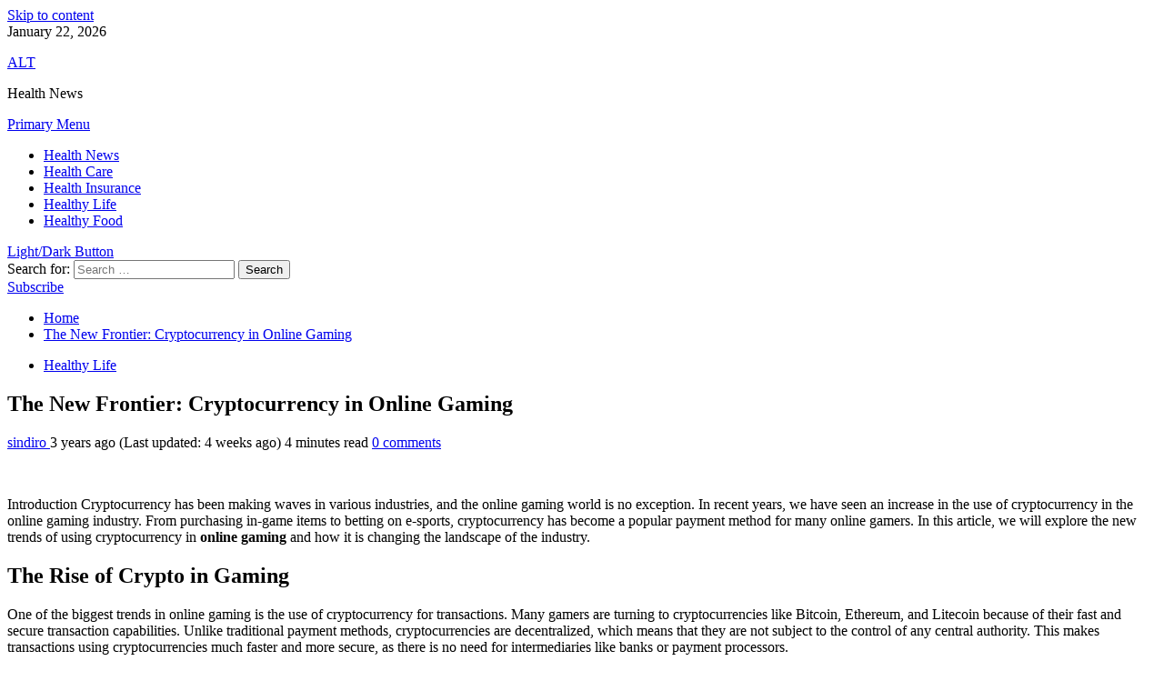

--- FILE ---
content_type: text/html; charset=UTF-8
request_url: https://www.allthatantoine.com/the-new-frontier-cryptocurrency-in-online-gaming.html
body_size: 14871
content:
<!doctype html><html lang="en-US" prefix="og: https://ogp.me/ns#"><head><meta charset="UTF-8"><meta name="viewport" content="width=device-width, initial-scale=1"><link rel="profile" href="https://gmpg.org/xfn/11"><title>The New Frontier: Cryptocurrency in Online Gaming - ALT</title><meta name="description" content="Introduction Cryptocurrency has been making waves in various industries, and the online gaming world is no exception. In recent years, we have seen an"/><meta name="robots" content="follow, index, max-snippet:-1"/><link rel="canonical" href="https://www.allthatantoine.com/the-new-frontier-cryptocurrency-in-online-gaming.html" /><meta property="og:locale" content="en_US" /><meta property="og:type" content="article" /><meta property="og:title" content="The New Frontier: Cryptocurrency in Online Gaming - ALT" /><meta property="og:description" content="Introduction Cryptocurrency has been making waves in various industries, and the online gaming world is no exception. In recent years, we have seen an" /><meta property="og:url" content="https://www.allthatantoine.com/the-new-frontier-cryptocurrency-in-online-gaming.html" /><meta property="og:site_name" content="Alltha Tantoine" /><meta property="article:section" content="Healthy Life" /><meta property="og:updated_time" content="2025-12-26T06:37:04+00:00" /><meta property="article:published_time" content="2023-05-01T16:35:23+00:00" /><meta property="article:modified_time" content="2025-12-26T06:37:04+00:00" /><meta name="twitter:card" content="summary_large_image" /><meta name="twitter:title" content="The New Frontier: Cryptocurrency in Online Gaming - ALT" /><meta name="twitter:description" content="Introduction Cryptocurrency has been making waves in various industries, and the online gaming world is no exception. In recent years, we have seen an" /><meta name="twitter:label1" content="Written by" /><meta name="twitter:data1" content="sindiro" /><meta name="twitter:label2" content="Time to read" /><meta name="twitter:data2" content="3 minutes" /> <script type="application/ld+json" class="rank-math-schema-pro">{"@context":"https://schema.org","@graph":[{"@type":"Organization","@id":"https://www.allthatantoine.com/#organization","name":"AT"},{"@type":"WebSite","@id":"https://www.allthatantoine.com/#website","url":"https://www.allthatantoine.com","name":"Alltha Tantoine","alternateName":"AT","publisher":{"@id":"https://www.allthatantoine.com/#organization"},"inLanguage":"en-US"},{"@type":"ImageObject","@id":"https://i.ibb.co/1RsC2jj/5-Advantages-and-Disadvantages-of-Online-Gaming-Drawbacks-26-Benefits-of-Online-Gaming.jpg","url":"https://i.ibb.co/1RsC2jj/5-Advantages-and-Disadvantages-of-Online-Gaming-Drawbacks-26-Benefits-of-Online-Gaming.jpg","width":"200","height":"200","inLanguage":"en-US"},{"@type":"BreadcrumbList","@id":"https://www.allthatantoine.com/the-new-frontier-cryptocurrency-in-online-gaming.html#breadcrumb","itemListElement":[{"@type":"ListItem","position":"1","item":{"@id":"https://allthatantoine.com","name":"Home"}},{"@type":"ListItem","position":"2","item":{"@id":"https://www.allthatantoine.com/category/healthy-life","name":"Healthy Life"}},{"@type":"ListItem","position":"3","item":{"@id":"https://www.allthatantoine.com/the-new-frontier-cryptocurrency-in-online-gaming.html","name":"The New Frontier: Cryptocurrency in Online Gaming"}}]},{"@type":"WebPage","@id":"https://www.allthatantoine.com/the-new-frontier-cryptocurrency-in-online-gaming.html#webpage","url":"https://www.allthatantoine.com/the-new-frontier-cryptocurrency-in-online-gaming.html","name":"The New Frontier: Cryptocurrency in Online Gaming - ALT","datePublished":"2023-05-01T16:35:23+00:00","dateModified":"2025-12-26T06:37:04+00:00","isPartOf":{"@id":"https://www.allthatantoine.com/#website"},"primaryImageOfPage":{"@id":"https://i.ibb.co/1RsC2jj/5-Advantages-and-Disadvantages-of-Online-Gaming-Drawbacks-26-Benefits-of-Online-Gaming.jpg"},"inLanguage":"en-US","breadcrumb":{"@id":"https://www.allthatantoine.com/the-new-frontier-cryptocurrency-in-online-gaming.html#breadcrumb"}},{"@type":"Person","@id":"https://www.allthatantoine.com/author/sindiro","name":"sindiro","url":"https://www.allthatantoine.com/author/sindiro","image":{"@type":"ImageObject","@id":"https://secure.gravatar.com/avatar/fa1d19cc0d2b3d44b02dddf02bf1337feeb7714b631ab42c8422905dea1d375e?s=96&amp;d=mm&amp;r=g","url":"https://secure.gravatar.com/avatar/fa1d19cc0d2b3d44b02dddf02bf1337feeb7714b631ab42c8422905dea1d375e?s=96&amp;d=mm&amp;r=g","caption":"sindiro","inLanguage":"en-US"},"worksFor":{"@id":"https://www.allthatantoine.com/#organization"}},{"@type":"NewsArticle","headline":"The New Frontier: Cryptocurrency in Online Gaming - ALT","keywords":"Gaming","datePublished":"2023-05-01T16:35:23+00:00","dateModified":"2025-12-26T06:37:04+00:00","articleSection":"Healthy Life","author":{"@id":"https://www.allthatantoine.com/author/sindiro","name":"sindiro"},"publisher":{"@id":"https://www.allthatantoine.com/#organization"},"description":"Introduction Cryptocurrency has been making waves in various industries, and the online gaming world is no exception. In recent years, we have seen an","name":"The New Frontier: Cryptocurrency in Online Gaming - ALT","@id":"https://www.allthatantoine.com/the-new-frontier-cryptocurrency-in-online-gaming.html#richSnippet","isPartOf":{"@id":"https://www.allthatantoine.com/the-new-frontier-cryptocurrency-in-online-gaming.html#webpage"},"image":{"@id":"https://i.ibb.co/1RsC2jj/5-Advantages-and-Disadvantages-of-Online-Gaming-Drawbacks-26-Benefits-of-Online-Gaming.jpg"},"inLanguage":"en-US","mainEntityOfPage":{"@id":"https://www.allthatantoine.com/the-new-frontier-cryptocurrency-in-online-gaming.html#webpage"}}]}</script> <link rel="alternate" type="application/rss+xml" title="ALT &raquo; Feed" href="https://www.allthatantoine.com/feed" /><link rel="alternate" title="oEmbed (JSON)" type="application/json+oembed" href="https://www.allthatantoine.com/wp-json/oembed/1.0/embed?url=https%3A%2F%2Fwww.allthatantoine.com%2Fthe-new-frontier-cryptocurrency-in-online-gaming.html" /><link rel="alternate" title="oEmbed (XML)" type="text/xml+oembed" href="https://www.allthatantoine.com/wp-json/oembed/1.0/embed?url=https%3A%2F%2Fwww.allthatantoine.com%2Fthe-new-frontier-cryptocurrency-in-online-gaming.html&#038;format=xml" /><link data-optimized="2" rel="stylesheet" href="https://www.allthatantoine.com/wp-content/litespeed/css/12146469e8c20c6296e81bd8cd725fcb.css?ver=1f359" /><style id='wp-block-image-inline-css' type='text/css'>.wp-block-image>a,.wp-block-image>figure>a{display:inline-block}.wp-block-image img{box-sizing:border-box;height:auto;max-width:100%;vertical-align:bottom}@media not (prefers-reduced-motion){.wp-block-image img.hide{visibility:hidden}.wp-block-image img.show{animation:show-content-image .4s}}.wp-block-image[style*=border-radius] img,.wp-block-image[style*=border-radius]>a{border-radius:inherit}.wp-block-image.has-custom-border img{box-sizing:border-box}.wp-block-image.aligncenter{text-align:center}.wp-block-image.alignfull>a,.wp-block-image.alignwide>a{width:100%}.wp-block-image.alignfull img,.wp-block-image.alignwide img{height:auto;width:100%}.wp-block-image .aligncenter,.wp-block-image .alignleft,.wp-block-image .alignright,.wp-block-image.aligncenter,.wp-block-image.alignleft,.wp-block-image.alignright{display:table}.wp-block-image .aligncenter>figcaption,.wp-block-image .alignleft>figcaption,.wp-block-image .alignright>figcaption,.wp-block-image.aligncenter>figcaption,.wp-block-image.alignleft>figcaption,.wp-block-image.alignright>figcaption{caption-side:bottom;display:table-caption}.wp-block-image .alignleft{float:left;margin:.5em 1em .5em 0}.wp-block-image .alignright{float:right;margin:.5em 0 .5em 1em}.wp-block-image .aligncenter{margin-left:auto;margin-right:auto}.wp-block-image :where(figcaption){margin-bottom:1em;margin-top:.5em}.wp-block-image.is-style-circle-mask img{border-radius:9999px}@supports ((-webkit-mask-image:none) or (mask-image:none)) or (-webkit-mask-image:none){.wp-block-image.is-style-circle-mask img{border-radius:0;-webkit-mask-image:url('data:image/svg+xml;utf8,<svg viewBox="0 0 100 100" xmlns="http://www.w3.org/2000/svg"><circle cx="50" cy="50" r="50"/></svg>');mask-image:url('data:image/svg+xml;utf8,<svg viewBox="0 0 100 100" xmlns="http://www.w3.org/2000/svg"><circle cx="50" cy="50" r="50"/></svg>');mask-mode:alpha;-webkit-mask-position:center;mask-position:center;-webkit-mask-repeat:no-repeat;mask-repeat:no-repeat;-webkit-mask-size:contain;mask-size:contain}}:root :where(.wp-block-image.is-style-rounded img,.wp-block-image .is-style-rounded img){border-radius:9999px}.wp-block-image figure{margin:0}.wp-lightbox-container{display:flex;flex-direction:column;position:relative}.wp-lightbox-container img{cursor:zoom-in}.wp-lightbox-container img:hover+button{opacity:1}.wp-lightbox-container button{align-items:center;backdrop-filter:blur(16px) saturate(180%);background-color:#5a5a5a40;border:none;border-radius:4px;cursor:zoom-in;display:flex;height:20px;justify-content:center;opacity:0;padding:0;position:absolute;right:16px;text-align:center;top:16px;width:20px;z-index:100}@media not (prefers-reduced-motion){.wp-lightbox-container button{transition:opacity .2s ease}}.wp-lightbox-container button:focus-visible{outline:3px auto #5a5a5a40;outline:3px auto -webkit-focus-ring-color;outline-offset:3px}.wp-lightbox-container button:hover{cursor:pointer;opacity:1}.wp-lightbox-container button:focus{opacity:1}.wp-lightbox-container button:focus,.wp-lightbox-container button:hover,.wp-lightbox-container button:not(:hover):not(:active):not(.has-background){background-color:#5a5a5a40;border:none}.wp-lightbox-overlay{box-sizing:border-box;cursor:zoom-out;height:100vh;left:0;overflow:hidden;position:fixed;top:0;visibility:hidden;width:100%;z-index:100000}.wp-lightbox-overlay .close-button{align-items:center;cursor:pointer;display:flex;justify-content:center;min-height:40px;min-width:40px;padding:0;position:absolute;right:calc(env(safe-area-inset-right) + 16px);top:calc(env(safe-area-inset-top) + 16px);z-index:5000000}.wp-lightbox-overlay .close-button:focus,.wp-lightbox-overlay .close-button:hover,.wp-lightbox-overlay .close-button:not(:hover):not(:active):not(.has-background){background:none;border:none}.wp-lightbox-overlay .lightbox-image-container{height:var(--wp--lightbox-container-height);left:50%;overflow:hidden;position:absolute;top:50%;transform:translate(-50%,-50%);transform-origin:top left;width:var(--wp--lightbox-container-width);z-index:9999999999}.wp-lightbox-overlay .wp-block-image{align-items:center;box-sizing:border-box;display:flex;height:100%;justify-content:center;margin:0;position:relative;transform-origin:0 0;width:100%;z-index:3000000}.wp-lightbox-overlay .wp-block-image img{height:var(--wp--lightbox-image-height);min-height:var(--wp--lightbox-image-height);min-width:var(--wp--lightbox-image-width);width:var(--wp--lightbox-image-width)}.wp-lightbox-overlay .wp-block-image figcaption{display:none}.wp-lightbox-overlay button{background:none;border:none}.wp-lightbox-overlay .scrim{background-color:#fff;height:100%;opacity:.9;position:absolute;width:100%;z-index:2000000}.wp-lightbox-overlay.active{visibility:visible}@media not (prefers-reduced-motion){.wp-lightbox-overlay.active{animation:turn-on-visibility .25s both}.wp-lightbox-overlay.active img{animation:turn-on-visibility .35s both}.wp-lightbox-overlay.show-closing-animation:not(.active){animation:turn-off-visibility .35s both}.wp-lightbox-overlay.show-closing-animation:not(.active) img{animation:turn-off-visibility .25s both}.wp-lightbox-overlay.zoom.active{animation:none;opacity:1;visibility:visible}.wp-lightbox-overlay.zoom.active .lightbox-image-container{animation:lightbox-zoom-in .4s}.wp-lightbox-overlay.zoom.active .lightbox-image-container img{animation:none}.wp-lightbox-overlay.zoom.active .scrim{animation:turn-on-visibility .4s forwards}.wp-lightbox-overlay.zoom.show-closing-animation:not(.active){animation:none}.wp-lightbox-overlay.zoom.show-closing-animation:not(.active) .lightbox-image-container{animation:lightbox-zoom-out .4s}.wp-lightbox-overlay.zoom.show-closing-animation:not(.active) .lightbox-image-container img{animation:none}.wp-lightbox-overlay.zoom.show-closing-animation:not(.active) .scrim{animation:turn-off-visibility .4s forwards}}@keyframes show-content-image{0%{visibility:hidden}99%{visibility:hidden}to{visibility:visible}}@keyframes turn-on-visibility{0%{opacity:0}to{opacity:1}}@keyframes turn-off-visibility{0%{opacity:1;visibility:visible}99%{opacity:0;visibility:visible}to{opacity:0;visibility:hidden}}@keyframes lightbox-zoom-in{0%{transform:translate(calc((-100vw + var(--wp--lightbox-scrollbar-width))/2 + var(--wp--lightbox-initial-left-position)),calc(-50vh + var(--wp--lightbox-initial-top-position))) scale(var(--wp--lightbox-scale))}to{transform:translate(-50%,-50%) scale(1)}}@keyframes lightbox-zoom-out{0%{transform:translate(-50%,-50%) scale(1);visibility:visible}99%{visibility:visible}to{transform:translate(calc((-100vw + var(--wp--lightbox-scrollbar-width))/2 + var(--wp--lightbox-initial-left-position)),calc(-50vh + var(--wp--lightbox-initial-top-position))) scale(var(--wp--lightbox-scale));visibility:hidden}}
/*# sourceURL=https://www.allthatantoine.com/wp-includes/blocks/image/style.min.css */</style> <script type="text/javascript" src="https://www.allthatantoine.com/wp-includes/js/jquery/jquery.min.js?ver=3.7.1" id="jquery-core-js"></script> <link rel="https://api.w.org/" href="https://www.allthatantoine.com/wp-json/" /><link rel="alternate" title="JSON" type="application/json" href="https://www.allthatantoine.com/wp-json/wp/v2/posts/34381" /><link rel="EditURI" type="application/rsd+xml" title="RSD" href="https://www.allthatantoine.com/xmlrpc.php?rsd" /><meta name="generator" content="WordPress 6.9" /><link rel='shortlink' href='https://www.allthatantoine.com/?p=34381' /> <script id="google_gtagjs" type="litespeed/javascript" data-src="https://www.googletagmanager.com/gtag/js?id=G-X5XFG5NR93"></script> <script id="google_gtagjs-inline" type="litespeed/javascript">window.dataLayer=window.dataLayer||[];function gtag(){dataLayer.push(arguments)}gtag('js',new Date());gtag('config','G-X5XFG5NR93',{})</script> </head><body class="wp-singular post-template-default single single-post postid-34381 single-format-standard wp-embed-responsive wp-theme-reviewnews scrollup-sticky-header aft-sticky-header aft-default-mode aft-header-layout-side header-image-default widget-title-fill-and-border default-content-layout single-content-mode-default single-post-title-boxed align-content-left af-wide-layout"><div id="page" class="site af-whole-wrapper">
<a class="skip-link screen-reader-text" href="#content">Skip to content</a><header id="masthead" class="header-layout-side reviewnews-header"><div class="top-header"><div class="container-wrapper"><div class="top-bar-flex"><div class="top-bar-left col-2"><div class="date-bar-left">
<span class="topbar-date">
January 22, 2026 <span id="topbar-time"></span>      </span></div></div><div class="top-bar-right col-2"><div class="aft-small-social-menu"></div></div></div></div></div><div class="af-middle-header " ><div class="container-wrapper"><div class="af-middle-container"><div class="logo"><div class="site-branding uppercase-site-title"><p class="site-title font-family-1">
<a href="https://www.allthatantoine.com/" class="site-title-anchor" rel="home">ALT</a></p><p class="site-description">Health News</p></div></div></div></div></div><div id="main-navigation-bar" class="af-bottom-header"><div class="container-wrapper"><div class="bottom-bar-flex"><div class="offcanvas-navigaiton"><div class="af-bottom-head-nav"><div class="navigation-container"><nav class="main-navigation clearfix"><span class="toggle-menu" >
<a href="#" role="button" class="aft-void-menu" aria-controls="primary-menu" aria-expanded="false">
<span class="screen-reader-text">
Primary Menu            </span>
<i class="ham"></i>
</a>
</span><div class="menu main-menu menu-desktop show-menu-border"><ul id="primary-menu" class="menu"><li id="menu-item-10011124" class="menu-item menu-item-type-taxonomy menu-item-object-category menu-item-10011124"><a href="https://www.allthatantoine.com/category/health-news">Health News</a></li><li id="menu-item-10011125" class="menu-item menu-item-type-taxonomy menu-item-object-category menu-item-10011125"><a href="https://www.allthatantoine.com/category/health-care">Health Care</a></li><li id="menu-item-10011126" class="menu-item menu-item-type-taxonomy menu-item-object-category menu-item-10011126"><a href="https://www.allthatantoine.com/category/health-insurance">Health Insurance</a></li><li id="menu-item-10011127" class="menu-item menu-item-type-taxonomy menu-item-object-category current-post-ancestor current-menu-parent current-post-parent menu-item-10011127"><a href="https://www.allthatantoine.com/category/healthy-life">Healthy Life</a></li><li id="menu-item-10011128" class="menu-item menu-item-type-taxonomy menu-item-object-category menu-item-10011128"><a href="https://www.allthatantoine.com/category/healthy-food">Healthy Food</a></li></ul></div></nav></div></div></div><div class="search-watch"><div id="aft-dark-light-mode-wrap">
<a href="javascript:void(0)" class="aft-default-mode" data-site-mode="aft-default-mode" id="aft-dark-light-mode-btn">
<span class="aft-icon-circle">Light/Dark Button</span>
</a></div><div class="af-search-wrap"><div class="search-overlay" aria-label="Open search form">
<a href="#" title="Search" class="search-icon" aria-label="Open search form">
<i class="fa fa-search"></i>
</a><div class="af-search-form"><form role="search" method="get" class="search-form" action="https://www.allthatantoine.com/">
<label>
<span class="screen-reader-text">Search for:</span>
<input type="search" class="search-field" placeholder="Search &hellip;" value="" name="s" />
</label>
<input type="submit" class="search-submit" value="Search" /></form><div id="af-live-search-results"></div></div></div></div><div class="custom-menu-link">
<a href="#" aria-label="View Subscribe">
<i class="fas fa-play"></i>
Subscribe          </a></div></div></div></div></div></header><div class="aft-main-breadcrumb-wrapper container-wrapper"><div class="af-breadcrumbs font-family-1 color-pad"><div role="navigation" aria-label="Breadcrumbs" class="breadcrumb-trail breadcrumbs" itemprop="breadcrumb"><ul class="trail-items" itemscope itemtype="http://schema.org/BreadcrumbList"><meta name="numberOfItems" content="2" /><meta name="itemListOrder" content="Ascending" /><li itemprop="itemListElement" itemscope itemtype="http://schema.org/ListItem" class="trail-item trail-begin"><a href="https://www.allthatantoine.com" rel="home" itemprop="item"><span itemprop="name">Home</span></a><meta itemprop="position" content="1" /></li><li itemprop="itemListElement" itemscope itemtype="http://schema.org/ListItem" class="trail-item trail-end"><a href="https://www.allthatantoine.com/the-new-frontier-cryptocurrency-in-online-gaming.html" itemprop="item"><span itemprop="name">The New Frontier: Cryptocurrency in Online Gaming</span></a><meta itemprop="position" content="2" /></li></ul></div></div></div><div id="content" class="container-wrapper"><div class="section-block-upper"><div id="primary" class="content-area"><main id="main" class="site-main"><article id="post-34381" class="af-single-article post-34381 post type-post status-publish format-standard hentry category-healthy-life"><div class="entry-content-wrap read-single social-after-content"><header class="entry-header pos-rel"><div class="read-details"><div class="entry-header-details af-cat-widget-carousel"><div class="figure-categories read-categories figure-categories-bg categories-inside-image"><ul class="cat-links"><li class="meta-category">
<a class="reviewnews-categories category-color-1" href="https://www.allthatantoine.com/category/healthy-life" aria-label="Healthy Life">
Healthy Life
</a></li></ul></div><h1 class="entry-title">The New Frontier: Cryptocurrency in Online Gaming</h1><div class="aft-post-excerpt-and-meta color-pad"><div class="entry-meta author-links">
<span class="item-metadata posts-author byline">
<i class="far fa-user-circle"></i>
<a href="https://www.allthatantoine.com/author/sindiro">
sindiro      </a>
</span><span class="item-metadata posts-date">
<i class="far fa-clock" aria-hidden="true"></i>
3 years ago (Last updated: 4 weeks ago)                </span>
<span class="min-read">4 minutes read</span>                            	<span class="aft-comment-view-share">
<span class="aft-comment-count">
<a href="https://www.allthatantoine.com/the-new-frontier-cryptocurrency-in-online-gaming.html" aria-label="0 comments">
<i class="far fa-comment" aria-hidden="true"></i>
<span class="aft-show-hover">
0 comments				</span>
</a>
</span>
</span></div></div></div></div></header><div class="color-pad"><div class="entry-content read-details"><figure class="wp-block-image aligncenter size-large"><img data-lazyloaded="1" src="[data-uri]" decoding="async" data-src="https://i.ibb.co/1RsC2jj/5-Advantages-and-Disadvantages-of-Online-Gaming-Drawbacks-26-Benefits-of-Online-Gaming.jpg" alt=""/><noscript><img decoding="async" src="https://i.ibb.co/1RsC2jj/5-Advantages-and-Disadvantages-of-Online-Gaming-Drawbacks-26-Benefits-of-Online-Gaming.jpg" alt=""/></noscript></figure><p>Introduction Cryptocurrency has been making waves in various industries, and the online gaming world is no exception. In recent years, we have seen an increase in the use of cryptocurrency in the online gaming industry. From purchasing in-game items to betting on e-sports, cryptocurrency has become a popular payment method for many online gamers. In this article, we will explore the new trends of using cryptocurrency in <strong>online gaming</strong> and how it is changing the landscape of the industry.</p><h2 class="wp-block-heading">The Rise of Crypto in Gaming</h2><p>One of the biggest trends in online gaming is the use of cryptocurrency for transactions. Many gamers are turning to cryptocurrencies like Bitcoin, Ethereum, and Litecoin because of their fast and secure transaction capabilities. Unlike traditional payment methods, cryptocurrencies are decentralized, which means that they are not subject to the control of any central authority. This makes transactions using cryptocurrencies much faster and more secure, as there is no need for intermediaries like banks or payment processors.</p><p>Another reason why cryptocurrencies are gaining popularity in the gaming industry is because of their anonymity. Many online gamers value their privacy and do not want their personal information to be shared with third-party companies. Cryptocurrencies allow gamers to make transactions without revealing their identity, which is a significant advantage for those who value their privacy.</p><h2 class="wp-block-heading">Crypto in In-Game Purchases</h2><p>Another trend in online gaming is the use of cryptocurrency for in-game purchases. Many gaming companies are now accepting cryptocurrencies as a payment method for in-game items like skins, weapons, and other virtual goods. This is a win-win situation for both gamers and gaming companies. Gamers can use their cryptocurrencies to purchase in-game items, and gaming companies can increase their revenue by accepting cryptocurrencies as payment.</p><h2 class="wp-block-heading">Crypto Betting in E-Sports</h2><p>E-sports has become a huge industry in recent years, and cryptocurrency has found its way into this space as well. Many online betting platforms now accept cryptocurrencies as payment for betting on e-sports events. This is another example of how cryptocurrencies are changing the landscape of the gaming industry. With cryptocurrencies, gamers can make quick and secure bets on their favorite e-sports events without the need for traditional payment methods like credit cards or bank transfers.</p><p>Crypto Mining in Gaming Crypto mining has become a popular way for gamers to earn cryptocurrencies while playing games. This trend has become popular with games that use blockchain technology, where players can earn cryptocurrencies by contributing to the network. Crypto mining in gaming allows gamers to earn cryptocurrencies by playing games they enjoy while contributing to the growth of the blockchain network.</p><h2 class="wp-block-heading">The Benefits of Using Cryptocurrency in Online Gaming</h2><p>There are many benefits to using cryptocurrency in online gaming. One of the biggest advantages is that cryptocurrencies are fast and secure. Transactions using cryptocurrencies are processed quickly, which is a significant advantage for online gamers who want to make purchases quickly. Additionally, because cryptocurrencies are decentralized, they are not subject to the control of any central authority, which makes them more secure than traditional payment methods.</p><p>Another advantage of using cryptocurrency in online gaming is that it offers gamers more privacy. Cryptocurrencies allow gamers to make transactions without revealing their identity, which is a significant advantage for those who value their privacy. Additionally, cryptocurrencies can be used for cross-border transactions without the need for currency exchange, which is a significant advantage for gamers who live in countries with different currencies.</p><h2 class="wp-block-heading">Conclusion</h2><p>In conclusion, the use of cryptocurrency in online gaming is a new trend that is rapidly gaining popularity. Cryptocurrencies offer many advantages, including fast and secure transactions, anonymity, and cross-border capabilities. From in-game purchases to e-sports betting and crypto mining, there are many ways in which gamers can benefit from using cryptocurrencies in the online gaming world. As more gaming companies adopt cryptocurrencies as a payment method, we can expect to see even more innovation in this space. Overall, the integration of cryptocurrency in online gaming is changing the landscape of the industry and creating new opportunities for gamers and gaming companies alike.</p><p></p><section class="reviewnews-author-bio"><div class="af-title-subtitle-wrap"><h2 class="widget-title header-after1 ">
<span class="heading-line-before"></span>
<span class="heading-line">About the Author</span>
<span class="heading-line-after"></span></h2></div><div class="author-box-content"><div class="author-avatar">
<img data-lazyloaded="1" src="[data-uri]" alt='' data-src='https://secure.gravatar.com/avatar/fa1d19cc0d2b3d44b02dddf02bf1337feeb7714b631ab42c8422905dea1d375e?s=96&#038;d=mm&#038;r=g' data-srcset='https://secure.gravatar.com/avatar/fa1d19cc0d2b3d44b02dddf02bf1337feeb7714b631ab42c8422905dea1d375e?s=192&#038;d=mm&#038;r=g 2x' class='avatar avatar-96 photo' height='96' width='96' /><noscript><img alt='' src='https://secure.gravatar.com/avatar/fa1d19cc0d2b3d44b02dddf02bf1337feeb7714b631ab42c8422905dea1d375e?s=96&#038;d=mm&#038;r=g' srcset='https://secure.gravatar.com/avatar/fa1d19cc0d2b3d44b02dddf02bf1337feeb7714b631ab42c8422905dea1d375e?s=192&#038;d=mm&#038;r=g 2x' class='avatar avatar-96 photo' height='96' width='96' /></noscript></div><div class="author-info"><h4 class="author-name">
<a href="https://www.allthatantoine.com/author/sindiro">
sindiro            </a></h4><p class="author-role">
Administrator</p><p class="author-description"></p><div class="author-website-and-posts">
<a href="https://www.allthatantoine.com/author/sindiro" class="author-posts-link">
View All Posts            </a></div></div></div></section><div class="post-item-metadata entry-meta author-links"></div><div class="aft-social-share">
<span class="aft-jpshare">
<i class="fa fa-clipboard aft-copy-to-clipboard" role="button" tabindex="0" aria-label="Copy link to clipboard" data-copy-msg="Link copied to clipboard!"></i>
</span>
<a href="https://www.facebook.com/sharer/sharer.php?u=https%3A%2F%2Fwww.allthatantoine.com%2Fthe-new-frontier-cryptocurrency-in-online-gaming.html" target="_blank" rel="noopener noreferrer">
<i class="fab fa-facebook aft-icon-facebook"></i>
</a>
<a href="https://twitter.com/intent/tweet?text=The%20New%20Frontier%3A%20Cryptocurrency%20in%20Online%20Gaming&#038;url=https%3A%2F%2Fwww.allthatantoine.com%2Fthe-new-frontier-cryptocurrency-in-online-gaming.html" target="_blank" rel="noopener noreferrer">
<i class="fab fa-twitter aft-icon-twitter"></i>
</a>
<a href="/cdn-cgi/l/email-protection#[base64]" target="_blank" rel="noopener noreferrer">
<i class="fas fa-envelope aft-icon-envelope"></i>
</a></div><nav class="navigation post-navigation" aria-label="Post navigation"><h2 class="screen-reader-text">Post navigation</h2><div class="nav-links"><div class="nav-previous"><a href="https://www.allthatantoine.com/top-reasons-why-you-should-choose-cold-laser-therapy.html" rel="prev">Previous: <span class="em-post-navigation nav-title">Top Reasons Why You Should Choose Cold Laser Therapy</span></a></div><div class="nav-next"><a href="https://www.allthatantoine.com/the-advantages-of-the-linx-procedure.html" rel="next">Next: <span class="em-post-navigation nav-title">The Advantages of the LINX Procedure</span></a></div></div></nav></div></div></div><div class="promotionspace enable-promotionspace"><div class="af-reated-posts reviewnews-customizer"><div class="af-title-subtitle-wrap"><h2 class="widget-title header-after1 ">
<span class="heading-line-before"></span>
<span class="heading-line">Related Stories</span>
<span class="heading-line-after"></span></h2></div><div class="af-container-row clearfix"><div class="col-3 float-l pad latest-posts-grid af-sec-post"><div class="pos-rel read-single color-pad clearfix af-cat-widget-carousel grid-design-default has-post-image"><div class="read-img pos-rel read-bg-img">
<a class="aft-post-image-link" aria-label="Health Life: A Holistic Pursuit of Sustainable Well Being" href="https://www.allthatantoine.com/pursuit-of-sustainable-well-being.html"></a>
<img data-lazyloaded="1" src="[data-uri]" data-src="https://zenbird.media/wp-content/uploads/2022/01/SDGs-Goal-3-cover.png" alt="SDGs-Goal-3-cover.png" /><noscript><img src="https://zenbird.media/wp-content/uploads/2022/01/SDGs-Goal-3-cover.png" alt="SDGs-Goal-3-cover.png" /></noscript><div class="post-format-and-min-read-wrap"></div><div class="category-min-read-wrap"><div class="read-categories categories-inside-image"><ul class="cat-links"><li class="meta-category">
<a class="reviewnews-categories category-color-1" href="https://www.allthatantoine.com/category/healthy-life" aria-label="Healthy Life">
Healthy Life
</a></li></ul></div></div></div><div class="pad read-details color-tp-pad"><div class="read-title"><h3>
<a href="https://www.allthatantoine.com/pursuit-of-sustainable-well-being.html">Health Life: A Holistic Pursuit of Sustainable Well Being</a></h3></div><div class="post-item-metadata entry-meta author-links">
<span class="item-metadata posts-author byline">
<i class="far fa-user-circle"></i>
<a href="https://www.allthatantoine.com/author/sindiro">
sindiro      </a>
</span><span class="item-metadata posts-date">
<i class="far fa-clock" aria-hidden="true"></i>
3 weeks ago                </span>
<span class="aft-comment-view-share">
<span class="aft-comment-count">
<a href="https://www.allthatantoine.com/pursuit-of-sustainable-well-being.html" aria-label="0 comments">
<i class="far fa-comment" aria-hidden="true"></i>
<span class="aft-show-hover">
0				</span>
</a>
</span>
</span></div></div></div></div><div class="col-3 float-l pad latest-posts-grid af-sec-post"><div class="pos-rel read-single color-pad clearfix af-cat-widget-carousel grid-design-default has-post-image"><div class="read-img pos-rel read-bg-img">
<a class="aft-post-image-link" aria-label="Health Life: Cultivating a Sustainable Path to Vitality" href="https://www.allthatantoine.com/health-life-cultivating-a-sustainable-path-to-vitality.html"></a>
<img data-lazyloaded="1" src="[data-uri]" data-src="https://www.icl-group.com/wp-content/uploads/2022/02/sustainability-blog6-e1713807272602.jpg" alt="sustainability-blog6-e1713807272602.jpg" /><noscript><img src="https://www.icl-group.com/wp-content/uploads/2022/02/sustainability-blog6-e1713807272602.jpg" alt="sustainability-blog6-e1713807272602.jpg" /></noscript><div class="post-format-and-min-read-wrap"></div><div class="category-min-read-wrap"><div class="read-categories categories-inside-image"><ul class="cat-links"><li class="meta-category">
<a class="reviewnews-categories category-color-1" href="https://www.allthatantoine.com/category/healthy-life" aria-label="Healthy Life">
Healthy Life
</a></li></ul></div></div></div><div class="pad read-details color-tp-pad"><div class="read-title"><h3>
<a href="https://www.allthatantoine.com/health-life-cultivating-a-sustainable-path-to-vitality.html">Health Life: Cultivating a Sustainable Path to Vitality</a></h3></div><div class="post-item-metadata entry-meta author-links">
<span class="item-metadata posts-author byline">
<i class="far fa-user-circle"></i>
<a href="https://www.allthatantoine.com/author/sindiro">
sindiro      </a>
</span><span class="item-metadata posts-date">
<i class="far fa-clock" aria-hidden="true"></i>
4 weeks ago                </span>
<span class="aft-comment-view-share">
<span class="aft-comment-count">
<a href="https://www.allthatantoine.com/health-life-cultivating-a-sustainable-path-to-vitality.html" aria-label="0 comments">
<i class="far fa-comment" aria-hidden="true"></i>
<span class="aft-show-hover">
0				</span>
</a>
</span>
</span></div></div></div></div><div class="col-3 float-l pad latest-posts-grid af-sec-post"><div class="pos-rel read-single color-pad clearfix af-cat-widget-carousel grid-design-default has-post-image"><div class="read-img pos-rel read-bg-img">
<a class="aft-post-image-link" aria-label="Health Life: A Strategic Approach to Enduring Vitality" href="https://www.allthatantoine.com/health-life-a-strategic-approach-to-enduring-vitality.html"></a>
<img data-lazyloaded="1" src="[data-uri]" data-src="https://promisecare.com/wp-content/uploads/sites/44/2024/08/achieving-a-healthy-work-life-balance-tips-and-strategies-1140x600px.jpg" alt="achieving-a-healthy-work-life-balance-tips-and-strategies-1140x600px.jpg" /><noscript><img src="https://promisecare.com/wp-content/uploads/sites/44/2024/08/achieving-a-healthy-work-life-balance-tips-and-strategies-1140x600px.jpg" alt="achieving-a-healthy-work-life-balance-tips-and-strategies-1140x600px.jpg" /></noscript><div class="post-format-and-min-read-wrap"></div><div class="category-min-read-wrap"><div class="read-categories categories-inside-image"><ul class="cat-links"><li class="meta-category">
<a class="reviewnews-categories category-color-1" href="https://www.allthatantoine.com/category/healthy-life" aria-label="Healthy Life">
Healthy Life
</a></li></ul></div></div></div><div class="pad read-details color-tp-pad"><div class="read-title"><h3>
<a href="https://www.allthatantoine.com/health-life-a-strategic-approach-to-enduring-vitality.html">Health Life: A Strategic Approach to Enduring Vitality</a></h3></div><div class="post-item-metadata entry-meta author-links">
<span class="item-metadata posts-author byline">
<i class="far fa-user-circle"></i>
<a href="https://www.allthatantoine.com/author/sindiro">
sindiro      </a>
</span><span class="item-metadata posts-date">
<i class="far fa-clock" aria-hidden="true"></i>
4 weeks ago                </span>
<span class="aft-comment-view-share">
<span class="aft-comment-count">
<a href="https://www.allthatantoine.com/health-life-a-strategic-approach-to-enduring-vitality.html" aria-label="0 comments">
<i class="far fa-comment" aria-hidden="true"></i>
<span class="aft-show-hover">
0				</span>
</a>
</span>
</span></div></div></div></div></div></div></div></article></main></div><div id="secondary" class="sidebar-area sidebar-sticky-top"><aside class="widget-area color-pad"><div id="search-2" class="widget reviewnews-widget widget_search"><form role="search" method="get" class="search-form" action="https://www.allthatantoine.com/">
<label>
<span class="screen-reader-text">Search for:</span>
<input type="search" class="search-field" placeholder="Search &hellip;" value="" name="s" />
</label>
<input type="submit" class="search-submit" value="Search" /></form></div><div id="recent-posts-2" class="widget reviewnews-widget widget_recent_entries"><h2 class="widget-title widget-title-1"><span class="heading-line-before"></span><span class="heading-line">Recent Posts</span><span class="heading-line-after"></span></h2><ul><li>
<a href="https://www.allthatantoine.com/the-ultimate-guide-to-enhancing-your-smile-with-dental-veneers-in-dubai.html">The Ultimate Guide to Enhancing Your Smile with Dental Veneers in Dubai</a></li><li>
<a href="https://www.allthatantoine.com/what-are-the-most-important-tips-for-managing-the-sleeping-struggle-in-pregnancy.html">What are the most important tips for managing the sleeping struggle in pregnancy?</a></li><li>
<a href="https://www.allthatantoine.com/what-are-the-important-reasons-to-consult-the-pediatric-surgeons-in-pune.html">What are the important reasons to consult the pediatric surgeons in Pune?</a></li><li>
<a href="https://www.allthatantoine.com/pursuit-of-sustainable-well-being.html">Health Life: A Holistic Pursuit of Sustainable Well Being</a></li><li>
<a href="https://www.allthatantoine.com/health-food-the-architecture-of-nourishment-in-a-modern-world.html">Health Food: The Architecture of Nourishment in a Modern World</a></li></ul></div><div id="tag_cloud-2" class="widget reviewnews-widget widget_tag_cloud"><h2 class="widget-title widget-title-1"><span class="heading-line-before"></span><span class="heading-line">Tags</span><span class="heading-line-after"></span></h2><div class="tagcloud"><a href="https://www.allthatantoine.com/tag/functions" class="tag-cloud-link tag-link-2 tag-link-position-1" style="font-size: 8pt;" aria-label="functions (1 item)">functions</a>
<a href="https://www.allthatantoine.com/tag/integrating" class="tag-cloud-link tag-link-4 tag-link-position-2" style="font-size: 8pt;" aria-label="integrating (1 item)">integrating</a>
<a href="https://www.allthatantoine.com/tag/numerous" class="tag-cloud-link tag-link-5 tag-link-position-3" style="font-size: 8pt;" aria-label="numerous (1 item)">numerous</a>
<a href="https://www.allthatantoine.com/tag/useful" class="tag-cloud-link tag-link-6 tag-link-position-4" style="font-size: 8pt;" aria-label="useful (1 item)">useful</a></div></div><div id="magenet_widget-2" class="widget reviewnews-widget widget_magenet_widget"><aside class="widget magenet_widget_box"><div class="mads-block"></div></aside></div></aside></div></div></div><section class="aft-blocks above-footer-widget-section"><div class="af-main-banner-latest-posts grid-layout reviewnews-customizer"><div class="container-wrapper"><div class="widget-title-section"><div class="af-title-subtitle-wrap"><h2 class="widget-title header-after1 ">
<span class="heading-line-before"></span>
<span class="heading-line">You May Have Missed</span>
<span class="heading-line-after"></span></h2></div></div><div class="af-container-row clearfix"><div class="col-4 pad float-l"><div class="pos-rel read-single color-pad clearfix af-cat-widget-carousel grid-design-default no-post-image"><div class="read-img pos-rel read-bg-img">
<a class="aft-post-image-link" aria-label="The Ultimate Guide to Enhancing Your Smile with Dental Veneers in Dubai" href="https://www.allthatantoine.com/the-ultimate-guide-to-enhancing-your-smile-with-dental-veneers-in-dubai.html"></a><div class="post-format-and-min-read-wrap"></div><div class="category-min-read-wrap"><div class="read-categories categories-inside-image"><ul class="cat-links"><li class="meta-category">
<a class="reviewnews-categories category-color-1" href="https://www.allthatantoine.com/category/health-news" aria-label="Health News">
Health News
</a></li></ul></div></div></div><div class="pad read-details color-tp-pad"><div class="read-title"><h3>
<a href="https://www.allthatantoine.com/the-ultimate-guide-to-enhancing-your-smile-with-dental-veneers-in-dubai.html">The Ultimate Guide to Enhancing Your Smile with Dental Veneers in Dubai</a></h3></div><div class="post-item-metadata entry-meta author-links">
<span class="item-metadata posts-author byline">
<i class="far fa-user-circle"></i>
<a href="https://www.allthatantoine.com/author/sindiro">
sindiro      </a>
</span><span class="item-metadata posts-date">
<i class="far fa-clock" aria-hidden="true"></i>
2 weeks ago                </span>
<span class="aft-comment-view-share">
<span class="aft-comment-count">
<a href="https://www.allthatantoine.com/the-ultimate-guide-to-enhancing-your-smile-with-dental-veneers-in-dubai.html" aria-label="0 comments">
<i class="far fa-comment" aria-hidden="true"></i>
<span class="aft-show-hover">
0				</span>
</a>
</span>
</span></div></div></div></div><div class="col-4 pad float-l"><div class="pos-rel read-single color-pad clearfix af-cat-widget-carousel grid-design-default has-post-image"><div class="read-img pos-rel read-bg-img">
<a class="aft-post-image-link" aria-label="What are the most important tips for managing the sleeping struggle in pregnancy?" href="https://www.allthatantoine.com/what-are-the-most-important-tips-for-managing-the-sleeping-struggle-in-pregnancy.html"></a>
<img data-lazyloaded="1" src="[data-uri]" data-src="https://www.chaudharyhospital.in/wp-content/uploads/2021/04/Gynecology-in-Udaipur.jpg" alt="Gynecology-in-Udaipur.jpg" /><noscript><img src="https://www.chaudharyhospital.in/wp-content/uploads/2021/04/Gynecology-in-Udaipur.jpg" alt="Gynecology-in-Udaipur.jpg" /></noscript><div class="post-format-and-min-read-wrap"></div><div class="category-min-read-wrap"><div class="read-categories categories-inside-image"><ul class="cat-links"><li class="meta-category">
<a class="reviewnews-categories category-color-1" href="https://www.allthatantoine.com/category/health-news" aria-label="Health News">
Health News
</a></li></ul></div></div></div><div class="pad read-details color-tp-pad"><div class="read-title"><h3>
<a href="https://www.allthatantoine.com/what-are-the-most-important-tips-for-managing-the-sleeping-struggle-in-pregnancy.html">What are the most important tips for managing the sleeping struggle in pregnancy?</a></h3></div><div class="post-item-metadata entry-meta author-links">
<span class="item-metadata posts-author byline">
<i class="far fa-user-circle"></i>
<a href="https://www.allthatantoine.com/author/sindiro">
sindiro      </a>
</span><span class="item-metadata posts-date">
<i class="far fa-clock" aria-hidden="true"></i>
2 weeks ago                </span>
<span class="aft-comment-view-share">
<span class="aft-comment-count">
<a href="https://www.allthatantoine.com/what-are-the-most-important-tips-for-managing-the-sleeping-struggle-in-pregnancy.html" aria-label="0 comments">
<i class="far fa-comment" aria-hidden="true"></i>
<span class="aft-show-hover">
0				</span>
</a>
</span>
</span></div></div></div></div><div class="col-4 pad float-l"><div class="pos-rel read-single color-pad clearfix af-cat-widget-carousel grid-design-default has-post-image"><div class="read-img pos-rel read-bg-img">
<a class="aft-post-image-link" aria-label="What are the important reasons to consult the pediatric surgeons in Pune?" href="https://www.allthatantoine.com/what-are-the-important-reasons-to-consult-the-pediatric-surgeons-in-pune.html"></a>
<img data-lazyloaded="1" src="[data-uri]" data-src="https://www.ankurahospitals.com/wp-content/uploads/2021/03/general-pediatrics-2048x1365.jpg" alt="general-pediatrics-2048x1365.jpg" /><noscript><img src="https://www.ankurahospitals.com/wp-content/uploads/2021/03/general-pediatrics-2048x1365.jpg" alt="general-pediatrics-2048x1365.jpg" /></noscript><div class="post-format-and-min-read-wrap"></div><div class="category-min-read-wrap"><div class="read-categories categories-inside-image"><ul class="cat-links"><li class="meta-category">
<a class="reviewnews-categories category-color-1" href="https://www.allthatantoine.com/category/health-news" aria-label="Health News">
Health News
</a></li></ul></div></div></div><div class="pad read-details color-tp-pad"><div class="read-title"><h3>
<a href="https://www.allthatantoine.com/what-are-the-important-reasons-to-consult-the-pediatric-surgeons-in-pune.html">What are the important reasons to consult the pediatric surgeons in Pune?</a></h3></div><div class="post-item-metadata entry-meta author-links">
<span class="item-metadata posts-author byline">
<i class="far fa-user-circle"></i>
<a href="https://www.allthatantoine.com/author/sindiro">
sindiro      </a>
</span><span class="item-metadata posts-date">
<i class="far fa-clock" aria-hidden="true"></i>
2 weeks ago                </span>
<span class="aft-comment-view-share">
<span class="aft-comment-count">
<a href="https://www.allthatantoine.com/what-are-the-important-reasons-to-consult-the-pediatric-surgeons-in-pune.html" aria-label="0 comments">
<i class="far fa-comment" aria-hidden="true"></i>
<span class="aft-show-hover">
0				</span>
</a>
</span>
</span></div></div></div></div><div class="col-4 pad float-l"><div class="pos-rel read-single color-pad clearfix af-cat-widget-carousel grid-design-default has-post-image"><div class="read-img pos-rel read-bg-img">
<a class="aft-post-image-link" aria-label="Health Life: A Holistic Pursuit of Sustainable Well Being" href="https://www.allthatantoine.com/pursuit-of-sustainable-well-being.html"></a>
<img data-lazyloaded="1" src="[data-uri]" data-src="https://zenbird.media/wp-content/uploads/2022/01/SDGs-Goal-3-cover.png" alt="SDGs-Goal-3-cover.png" /><noscript><img src="https://zenbird.media/wp-content/uploads/2022/01/SDGs-Goal-3-cover.png" alt="SDGs-Goal-3-cover.png" /></noscript><div class="post-format-and-min-read-wrap"></div><div class="category-min-read-wrap"><div class="read-categories categories-inside-image"><ul class="cat-links"><li class="meta-category">
<a class="reviewnews-categories category-color-1" href="https://www.allthatantoine.com/category/healthy-life" aria-label="Healthy Life">
Healthy Life
</a></li></ul></div></div></div><div class="pad read-details color-tp-pad"><div class="read-title"><h3>
<a href="https://www.allthatantoine.com/pursuit-of-sustainable-well-being.html">Health Life: A Holistic Pursuit of Sustainable Well Being</a></h3></div><div class="post-item-metadata entry-meta author-links">
<span class="item-metadata posts-author byline">
<i class="far fa-user-circle"></i>
<a href="https://www.allthatantoine.com/author/sindiro">
sindiro      </a>
</span><span class="item-metadata posts-date">
<i class="far fa-clock" aria-hidden="true"></i>
3 weeks ago                </span>
<span class="aft-comment-view-share">
<span class="aft-comment-count">
<a href="https://www.allthatantoine.com/pursuit-of-sustainable-well-being.html" aria-label="0 comments">
<i class="far fa-comment" aria-hidden="true"></i>
<span class="aft-show-hover">
0				</span>
</a>
</span>
</span></div></div></div></div></div></div></div></section><footer class="site-footer aft-footer-sidebar-col-0" data-background=""><div class="site-info"><div class="container-wrapper"><div class="col-1 color-pad">
Copyright &copy; 2026 All rights reserved.                                <span class="sep"> | </span>
<a href="https://afthemes.com/products/reviewnews/" target="_blank">ReviewNews</a> by AF themes.</div></div></div></footer></div><a id="scroll-up" class="secondary-color right">
</a> <script data-cfasync="false" src="/cdn-cgi/scripts/5c5dd728/cloudflare-static/email-decode.min.js"></script><script type="text/javascript">var _acic={dataProvider:10};(function(){var e=document.createElement("script");e.type="text/javascript";e.async=true;e.src="https://www.acint.net/aci.js";var t=document.getElementsByTagName("script")[0];t.parentNode.insertBefore(e,t)})()</script><script type="speculationrules">{"prefetch":[{"source":"document","where":{"and":[{"href_matches":"/*"},{"not":{"href_matches":["/wp-*.php","/wp-admin/*","/wp-content/uploads/*","/wp-content/*","/wp-content/plugins/*","/wp-content/themes/reviewnews/*","/*\\?(.+)"]}},{"not":{"selector_matches":"a[rel~=\"nofollow\"]"}},{"not":{"selector_matches":".no-prefetch, .no-prefetch a"}}]},"eagerness":"conservative"}]}</script> <script type="text/javascript" src="https://www.allthatantoine.com/wp-content/plugins/litespeed-cache/assets/js/instant_click.min.js?ver=7.7" id="litespeed-cache-js" defer="defer" data-wp-strategy="defer"></script> <script id="wp-emoji-settings" type="application/json">{"baseUrl":"https://s.w.org/images/core/emoji/17.0.2/72x72/","ext":".png","svgUrl":"https://s.w.org/images/core/emoji/17.0.2/svg/","svgExt":".svg","source":{"concatemoji":"https://www.allthatantoine.com/wp-includes/js/wp-emoji-release.min.js?ver=6.9"}}</script> <script type="module">/*  */
/*! This file is auto-generated */
const a=JSON.parse(document.getElementById("wp-emoji-settings").textContent),o=(window._wpemojiSettings=a,"wpEmojiSettingsSupports"),s=["flag","emoji"];function i(e){try{var t={supportTests:e,timestamp:(new Date).valueOf()};sessionStorage.setItem(o,JSON.stringify(t))}catch(e){}}function c(e,t,n){e.clearRect(0,0,e.canvas.width,e.canvas.height),e.fillText(t,0,0);t=new Uint32Array(e.getImageData(0,0,e.canvas.width,e.canvas.height).data);e.clearRect(0,0,e.canvas.width,e.canvas.height),e.fillText(n,0,0);const a=new Uint32Array(e.getImageData(0,0,e.canvas.width,e.canvas.height).data);return t.every((e,t)=>e===a[t])}function p(e,t){e.clearRect(0,0,e.canvas.width,e.canvas.height),e.fillText(t,0,0);var n=e.getImageData(16,16,1,1);for(let e=0;e<n.data.length;e++)if(0!==n.data[e])return!1;return!0}function u(e,t,n,a){switch(t){case"flag":return n(e,"\ud83c\udff3\ufe0f\u200d\u26a7\ufe0f","\ud83c\udff3\ufe0f\u200b\u26a7\ufe0f")?!1:!n(e,"\ud83c\udde8\ud83c\uddf6","\ud83c\udde8\u200b\ud83c\uddf6")&&!n(e,"\ud83c\udff4\udb40\udc67\udb40\udc62\udb40\udc65\udb40\udc6e\udb40\udc67\udb40\udc7f","\ud83c\udff4\u200b\udb40\udc67\u200b\udb40\udc62\u200b\udb40\udc65\u200b\udb40\udc6e\u200b\udb40\udc67\u200b\udb40\udc7f");case"emoji":return!a(e,"\ud83e\u1fac8")}return!1}function f(e,t,n,a){let r;const o=(r="undefined"!=typeof WorkerGlobalScope&&self instanceof WorkerGlobalScope?new OffscreenCanvas(300,150):document.createElement("canvas")).getContext("2d",{willReadFrequently:!0}),s=(o.textBaseline="top",o.font="600 32px Arial",{});return e.forEach(e=>{s[e]=t(o,e,n,a)}),s}function r(e){var t=document.createElement("script");t.src=e,t.defer=!0,document.head.appendChild(t)}a.supports={everything:!0,everythingExceptFlag:!0},new Promise(t=>{let n=function(){try{var e=JSON.parse(sessionStorage.getItem(o));if("object"==typeof e&&"number"==typeof e.timestamp&&(new Date).valueOf()<e.timestamp+604800&&"object"==typeof e.supportTests)return e.supportTests}catch(e){}return null}();if(!n){if("undefined"!=typeof Worker&&"undefined"!=typeof OffscreenCanvas&&"undefined"!=typeof URL&&URL.createObjectURL&&"undefined"!=typeof Blob)try{var e="postMessage("+f.toString()+"("+[JSON.stringify(s),u.toString(),c.toString(),p.toString()].join(",")+"));",a=new Blob([e],{type:"text/javascript"});const r=new Worker(URL.createObjectURL(a),{name:"wpTestEmojiSupports"});return void(r.onmessage=e=>{i(n=e.data),r.terminate(),t(n)})}catch(e){}i(n=f(s,u,c,p))}t(n)}).then(e=>{for(const n in e)a.supports[n]=e[n],a.supports.everything=a.supports.everything&&a.supports[n],"flag"!==n&&(a.supports.everythingExceptFlag=a.supports.everythingExceptFlag&&a.supports[n]);var t;a.supports.everythingExceptFlag=a.supports.everythingExceptFlag&&!a.supports.flag,a.supports.everything||((t=a.source||{}).concatemoji?r(t.concatemoji):t.wpemoji&&t.twemoji&&(r(t.twemoji),r(t.wpemoji)))});
//# sourceURL=https://www.allthatantoine.com/wp-includes/js/wp-emoji-loader.min.js
/*  */</script> <script data-no-optimize="1">window.lazyLoadOptions=Object.assign({},{threshold:300},window.lazyLoadOptions||{});!function(t,e){"object"==typeof exports&&"undefined"!=typeof module?module.exports=e():"function"==typeof define&&define.amd?define(e):(t="undefined"!=typeof globalThis?globalThis:t||self).LazyLoad=e()}(this,function(){"use strict";function e(){return(e=Object.assign||function(t){for(var e=1;e<arguments.length;e++){var n,a=arguments[e];for(n in a)Object.prototype.hasOwnProperty.call(a,n)&&(t[n]=a[n])}return t}).apply(this,arguments)}function o(t){return e({},at,t)}function l(t,e){return t.getAttribute(gt+e)}function c(t){return l(t,vt)}function s(t,e){return function(t,e,n){e=gt+e;null!==n?t.setAttribute(e,n):t.removeAttribute(e)}(t,vt,e)}function i(t){return s(t,null),0}function r(t){return null===c(t)}function u(t){return c(t)===_t}function d(t,e,n,a){t&&(void 0===a?void 0===n?t(e):t(e,n):t(e,n,a))}function f(t,e){et?t.classList.add(e):t.className+=(t.className?" ":"")+e}function _(t,e){et?t.classList.remove(e):t.className=t.className.replace(new RegExp("(^|\\s+)"+e+"(\\s+|$)")," ").replace(/^\s+/,"").replace(/\s+$/,"")}function g(t){return t.llTempImage}function v(t,e){!e||(e=e._observer)&&e.unobserve(t)}function b(t,e){t&&(t.loadingCount+=e)}function p(t,e){t&&(t.toLoadCount=e)}function n(t){for(var e,n=[],a=0;e=t.children[a];a+=1)"SOURCE"===e.tagName&&n.push(e);return n}function h(t,e){(t=t.parentNode)&&"PICTURE"===t.tagName&&n(t).forEach(e)}function a(t,e){n(t).forEach(e)}function m(t){return!!t[lt]}function E(t){return t[lt]}function I(t){return delete t[lt]}function y(e,t){var n;m(e)||(n={},t.forEach(function(t){n[t]=e.getAttribute(t)}),e[lt]=n)}function L(a,t){var o;m(a)&&(o=E(a),t.forEach(function(t){var e,n;e=a,(t=o[n=t])?e.setAttribute(n,t):e.removeAttribute(n)}))}function k(t,e,n){f(t,e.class_loading),s(t,st),n&&(b(n,1),d(e.callback_loading,t,n))}function A(t,e,n){n&&t.setAttribute(e,n)}function O(t,e){A(t,rt,l(t,e.data_sizes)),A(t,it,l(t,e.data_srcset)),A(t,ot,l(t,e.data_src))}function w(t,e,n){var a=l(t,e.data_bg_multi),o=l(t,e.data_bg_multi_hidpi);(a=nt&&o?o:a)&&(t.style.backgroundImage=a,n=n,f(t=t,(e=e).class_applied),s(t,dt),n&&(e.unobserve_completed&&v(t,e),d(e.callback_applied,t,n)))}function x(t,e){!e||0<e.loadingCount||0<e.toLoadCount||d(t.callback_finish,e)}function M(t,e,n){t.addEventListener(e,n),t.llEvLisnrs[e]=n}function N(t){return!!t.llEvLisnrs}function z(t){if(N(t)){var e,n,a=t.llEvLisnrs;for(e in a){var o=a[e];n=e,o=o,t.removeEventListener(n,o)}delete t.llEvLisnrs}}function C(t,e,n){var a;delete t.llTempImage,b(n,-1),(a=n)&&--a.toLoadCount,_(t,e.class_loading),e.unobserve_completed&&v(t,n)}function R(i,r,c){var l=g(i)||i;N(l)||function(t,e,n){N(t)||(t.llEvLisnrs={});var a="VIDEO"===t.tagName?"loadeddata":"load";M(t,a,e),M(t,"error",n)}(l,function(t){var e,n,a,o;n=r,a=c,o=u(e=i),C(e,n,a),f(e,n.class_loaded),s(e,ut),d(n.callback_loaded,e,a),o||x(n,a),z(l)},function(t){var e,n,a,o;n=r,a=c,o=u(e=i),C(e,n,a),f(e,n.class_error),s(e,ft),d(n.callback_error,e,a),o||x(n,a),z(l)})}function T(t,e,n){var a,o,i,r,c;t.llTempImage=document.createElement("IMG"),R(t,e,n),m(c=t)||(c[lt]={backgroundImage:c.style.backgroundImage}),i=n,r=l(a=t,(o=e).data_bg),c=l(a,o.data_bg_hidpi),(r=nt&&c?c:r)&&(a.style.backgroundImage='url("'.concat(r,'")'),g(a).setAttribute(ot,r),k(a,o,i)),w(t,e,n)}function G(t,e,n){var a;R(t,e,n),a=e,e=n,(t=Et[(n=t).tagName])&&(t(n,a),k(n,a,e))}function D(t,e,n){var a;a=t,(-1<It.indexOf(a.tagName)?G:T)(t,e,n)}function S(t,e,n){var a;t.setAttribute("loading","lazy"),R(t,e,n),a=e,(e=Et[(n=t).tagName])&&e(n,a),s(t,_t)}function V(t){t.removeAttribute(ot),t.removeAttribute(it),t.removeAttribute(rt)}function j(t){h(t,function(t){L(t,mt)}),L(t,mt)}function F(t){var e;(e=yt[t.tagName])?e(t):m(e=t)&&(t=E(e),e.style.backgroundImage=t.backgroundImage)}function P(t,e){var n;F(t),n=e,r(e=t)||u(e)||(_(e,n.class_entered),_(e,n.class_exited),_(e,n.class_applied),_(e,n.class_loading),_(e,n.class_loaded),_(e,n.class_error)),i(t),I(t)}function U(t,e,n,a){var o;n.cancel_on_exit&&(c(t)!==st||"IMG"===t.tagName&&(z(t),h(o=t,function(t){V(t)}),V(o),j(t),_(t,n.class_loading),b(a,-1),i(t),d(n.callback_cancel,t,e,a)))}function $(t,e,n,a){var o,i,r=(i=t,0<=bt.indexOf(c(i)));s(t,"entered"),f(t,n.class_entered),_(t,n.class_exited),o=t,i=a,n.unobserve_entered&&v(o,i),d(n.callback_enter,t,e,a),r||D(t,n,a)}function q(t){return t.use_native&&"loading"in HTMLImageElement.prototype}function H(t,o,i){t.forEach(function(t){return(a=t).isIntersecting||0<a.intersectionRatio?$(t.target,t,o,i):(e=t.target,n=t,a=o,t=i,void(r(e)||(f(e,a.class_exited),U(e,n,a,t),d(a.callback_exit,e,n,t))));var e,n,a})}function B(e,n){var t;tt&&!q(e)&&(n._observer=new IntersectionObserver(function(t){H(t,e,n)},{root:(t=e).container===document?null:t.container,rootMargin:t.thresholds||t.threshold+"px"}))}function J(t){return Array.prototype.slice.call(t)}function K(t){return t.container.querySelectorAll(t.elements_selector)}function Q(t){return c(t)===ft}function W(t,e){return e=t||K(e),J(e).filter(r)}function X(e,t){var n;(n=K(e),J(n).filter(Q)).forEach(function(t){_(t,e.class_error),i(t)}),t.update()}function t(t,e){var n,a,t=o(t);this._settings=t,this.loadingCount=0,B(t,this),n=t,a=this,Y&&window.addEventListener("online",function(){X(n,a)}),this.update(e)}var Y="undefined"!=typeof window,Z=Y&&!("onscroll"in window)||"undefined"!=typeof navigator&&/(gle|ing|ro)bot|crawl|spider/i.test(navigator.userAgent),tt=Y&&"IntersectionObserver"in window,et=Y&&"classList"in document.createElement("p"),nt=Y&&1<window.devicePixelRatio,at={elements_selector:".lazy",container:Z||Y?document:null,threshold:300,thresholds:null,data_src:"src",data_srcset:"srcset",data_sizes:"sizes",data_bg:"bg",data_bg_hidpi:"bg-hidpi",data_bg_multi:"bg-multi",data_bg_multi_hidpi:"bg-multi-hidpi",data_poster:"poster",class_applied:"applied",class_loading:"litespeed-loading",class_loaded:"litespeed-loaded",class_error:"error",class_entered:"entered",class_exited:"exited",unobserve_completed:!0,unobserve_entered:!1,cancel_on_exit:!0,callback_enter:null,callback_exit:null,callback_applied:null,callback_loading:null,callback_loaded:null,callback_error:null,callback_finish:null,callback_cancel:null,use_native:!1},ot="src",it="srcset",rt="sizes",ct="poster",lt="llOriginalAttrs",st="loading",ut="loaded",dt="applied",ft="error",_t="native",gt="data-",vt="ll-status",bt=[st,ut,dt,ft],pt=[ot],ht=[ot,ct],mt=[ot,it,rt],Et={IMG:function(t,e){h(t,function(t){y(t,mt),O(t,e)}),y(t,mt),O(t,e)},IFRAME:function(t,e){y(t,pt),A(t,ot,l(t,e.data_src))},VIDEO:function(t,e){a(t,function(t){y(t,pt),A(t,ot,l(t,e.data_src))}),y(t,ht),A(t,ct,l(t,e.data_poster)),A(t,ot,l(t,e.data_src)),t.load()}},It=["IMG","IFRAME","VIDEO"],yt={IMG:j,IFRAME:function(t){L(t,pt)},VIDEO:function(t){a(t,function(t){L(t,pt)}),L(t,ht),t.load()}},Lt=["IMG","IFRAME","VIDEO"];return t.prototype={update:function(t){var e,n,a,o=this._settings,i=W(t,o);{if(p(this,i.length),!Z&&tt)return q(o)?(e=o,n=this,i.forEach(function(t){-1!==Lt.indexOf(t.tagName)&&S(t,e,n)}),void p(n,0)):(t=this._observer,o=i,t.disconnect(),a=t,void o.forEach(function(t){a.observe(t)}));this.loadAll(i)}},destroy:function(){this._observer&&this._observer.disconnect(),K(this._settings).forEach(function(t){I(t)}),delete this._observer,delete this._settings,delete this.loadingCount,delete this.toLoadCount},loadAll:function(t){var e=this,n=this._settings;W(t,n).forEach(function(t){v(t,e),D(t,n,e)})},restoreAll:function(){var e=this._settings;K(e).forEach(function(t){P(t,e)})}},t.load=function(t,e){e=o(e);D(t,e)},t.resetStatus=function(t){i(t)},t}),function(t,e){"use strict";function n(){e.body.classList.add("litespeed_lazyloaded")}function a(){console.log("[LiteSpeed] Start Lazy Load"),o=new LazyLoad(Object.assign({},t.lazyLoadOptions||{},{elements_selector:"[data-lazyloaded]",callback_finish:n})),i=function(){o.update()},t.MutationObserver&&new MutationObserver(i).observe(e.documentElement,{childList:!0,subtree:!0,attributes:!0})}var o,i;t.addEventListener?t.addEventListener("load",a,!1):t.attachEvent("onload",a)}(window,document);</script><script data-no-optimize="1">window.litespeed_ui_events=window.litespeed_ui_events||["mouseover","click","keydown","wheel","touchmove","touchstart"];var urlCreator=window.URL||window.webkitURL;function litespeed_load_delayed_js_force(){console.log("[LiteSpeed] Start Load JS Delayed"),litespeed_ui_events.forEach(e=>{window.removeEventListener(e,litespeed_load_delayed_js_force,{passive:!0})}),document.querySelectorAll("iframe[data-litespeed-src]").forEach(e=>{e.setAttribute("src",e.getAttribute("data-litespeed-src"))}),"loading"==document.readyState?window.addEventListener("DOMContentLoaded",litespeed_load_delayed_js):litespeed_load_delayed_js()}litespeed_ui_events.forEach(e=>{window.addEventListener(e,litespeed_load_delayed_js_force,{passive:!0})});async function litespeed_load_delayed_js(){let t=[];for(var d in document.querySelectorAll('script[type="litespeed/javascript"]').forEach(e=>{t.push(e)}),t)await new Promise(e=>litespeed_load_one(t[d],e));document.dispatchEvent(new Event("DOMContentLiteSpeedLoaded")),window.dispatchEvent(new Event("DOMContentLiteSpeedLoaded"))}function litespeed_load_one(t,e){console.log("[LiteSpeed] Load ",t);var d=document.createElement("script");d.addEventListener("load",e),d.addEventListener("error",e),t.getAttributeNames().forEach(e=>{"type"!=e&&d.setAttribute("data-src"==e?"src":e,t.getAttribute(e))});let a=!(d.type="text/javascript");!d.src&&t.textContent&&(d.src=litespeed_inline2src(t.textContent),a=!0),t.after(d),t.remove(),a&&e()}function litespeed_inline2src(t){try{var d=urlCreator.createObjectURL(new Blob([t.replace(/^(?:<!--)?(.*?)(?:-->)?$/gm,"$1")],{type:"text/javascript"}))}catch(e){d="data:text/javascript;base64,"+btoa(t.replace(/^(?:<!--)?(.*?)(?:-->)?$/gm,"$1"))}return d}</script><script data-optimized="1" type="litespeed/javascript" data-src="https://www.allthatantoine.com/wp-content/litespeed/js/7ba519cecd4baf2850b5d6b9449fe9a8.js?ver=1f359"></script><script defer src="https://static.cloudflareinsights.com/beacon.min.js/vcd15cbe7772f49c399c6a5babf22c1241717689176015" integrity="sha512-ZpsOmlRQV6y907TI0dKBHq9Md29nnaEIPlkf84rnaERnq6zvWvPUqr2ft8M1aS28oN72PdrCzSjY4U6VaAw1EQ==" data-cf-beacon='{"version":"2024.11.0","token":"40f7275137944ec8b328d970d7aba21a","r":1,"server_timing":{"name":{"cfCacheStatus":true,"cfEdge":true,"cfExtPri":true,"cfL4":true,"cfOrigin":true,"cfSpeedBrain":true},"location_startswith":null}}' crossorigin="anonymous"></script>
</body></html>
<!-- Page optimized by LiteSpeed Cache @2026-01-22 13:07:20 -->

<!-- Page cached by LiteSpeed Cache 7.7 on 2026-01-22 13:07:20 -->